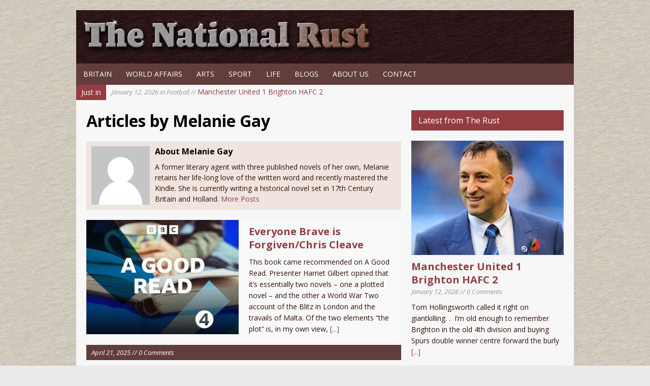

--- FILE ---
content_type: text/html; charset=UTF-8
request_url: https://nationalrust.com/author/melanie/
body_size: 11341
content:
<!DOCTYPE html>
<html class="no-js mh-normal mh-one-sb fullbg" lang="en-GB">
<head>
<meta charset="UTF-8">
<title>Melanie Gay | The National Rust</title>
<meta name='robots' content='max-image-preview:large' />
	<style>img:is([sizes="auto" i], [sizes^="auto," i]) { contain-intrinsic-size: 3000px 1500px }</style>
	<link rel="stylesheet" href="https://fonts.googleapis.com/css?family=Open+Sans">
<link rel="stylesheet" href="https://nationalrust.com/wp/wp-content/themes/mh_magazine_2_child/style.css" media="screen">
<link rel="pingback" href="https://nationalrust.com/wp/xmlrpc.php"/>
<link rel='dns-prefetch' href='//ajax.googleapis.com' />
<link rel='dns-prefetch' href='//code.jquery.com' />
<link rel='dns-prefetch' href='//www.googletagmanager.com' />
<link rel="alternate" type="application/rss+xml" title="The National Rust &raquo; Feed" href="https://nationalrust.com/feed/" />
<link rel="alternate" type="application/rss+xml" title="The National Rust &raquo; Comments Feed" href="https://nationalrust.com/comments/feed/" />
<script type="text/javascript">
/* <![CDATA[ */
window._wpemojiSettings = {"baseUrl":"https:\/\/s.w.org\/images\/core\/emoji\/16.0.1\/72x72\/","ext":".png","svgUrl":"https:\/\/s.w.org\/images\/core\/emoji\/16.0.1\/svg\/","svgExt":".svg","source":{"concatemoji":"https:\/\/nationalrust.com\/wp\/wp-includes\/js\/wp-emoji-release.min.js?ver=6.8.3"}};
/*! This file is auto-generated */
!function(s,n){var o,i,e;function c(e){try{var t={supportTests:e,timestamp:(new Date).valueOf()};sessionStorage.setItem(o,JSON.stringify(t))}catch(e){}}function p(e,t,n){e.clearRect(0,0,e.canvas.width,e.canvas.height),e.fillText(t,0,0);var t=new Uint32Array(e.getImageData(0,0,e.canvas.width,e.canvas.height).data),a=(e.clearRect(0,0,e.canvas.width,e.canvas.height),e.fillText(n,0,0),new Uint32Array(e.getImageData(0,0,e.canvas.width,e.canvas.height).data));return t.every(function(e,t){return e===a[t]})}function u(e,t){e.clearRect(0,0,e.canvas.width,e.canvas.height),e.fillText(t,0,0);for(var n=e.getImageData(16,16,1,1),a=0;a<n.data.length;a++)if(0!==n.data[a])return!1;return!0}function f(e,t,n,a){switch(t){case"flag":return n(e,"\ud83c\udff3\ufe0f\u200d\u26a7\ufe0f","\ud83c\udff3\ufe0f\u200b\u26a7\ufe0f")?!1:!n(e,"\ud83c\udde8\ud83c\uddf6","\ud83c\udde8\u200b\ud83c\uddf6")&&!n(e,"\ud83c\udff4\udb40\udc67\udb40\udc62\udb40\udc65\udb40\udc6e\udb40\udc67\udb40\udc7f","\ud83c\udff4\u200b\udb40\udc67\u200b\udb40\udc62\u200b\udb40\udc65\u200b\udb40\udc6e\u200b\udb40\udc67\u200b\udb40\udc7f");case"emoji":return!a(e,"\ud83e\udedf")}return!1}function g(e,t,n,a){var r="undefined"!=typeof WorkerGlobalScope&&self instanceof WorkerGlobalScope?new OffscreenCanvas(300,150):s.createElement("canvas"),o=r.getContext("2d",{willReadFrequently:!0}),i=(o.textBaseline="top",o.font="600 32px Arial",{});return e.forEach(function(e){i[e]=t(o,e,n,a)}),i}function t(e){var t=s.createElement("script");t.src=e,t.defer=!0,s.head.appendChild(t)}"undefined"!=typeof Promise&&(o="wpEmojiSettingsSupports",i=["flag","emoji"],n.supports={everything:!0,everythingExceptFlag:!0},e=new Promise(function(e){s.addEventListener("DOMContentLoaded",e,{once:!0})}),new Promise(function(t){var n=function(){try{var e=JSON.parse(sessionStorage.getItem(o));if("object"==typeof e&&"number"==typeof e.timestamp&&(new Date).valueOf()<e.timestamp+604800&&"object"==typeof e.supportTests)return e.supportTests}catch(e){}return null}();if(!n){if("undefined"!=typeof Worker&&"undefined"!=typeof OffscreenCanvas&&"undefined"!=typeof URL&&URL.createObjectURL&&"undefined"!=typeof Blob)try{var e="postMessage("+g.toString()+"("+[JSON.stringify(i),f.toString(),p.toString(),u.toString()].join(",")+"));",a=new Blob([e],{type:"text/javascript"}),r=new Worker(URL.createObjectURL(a),{name:"wpTestEmojiSupports"});return void(r.onmessage=function(e){c(n=e.data),r.terminate(),t(n)})}catch(e){}c(n=g(i,f,p,u))}t(n)}).then(function(e){for(var t in e)n.supports[t]=e[t],n.supports.everything=n.supports.everything&&n.supports[t],"flag"!==t&&(n.supports.everythingExceptFlag=n.supports.everythingExceptFlag&&n.supports[t]);n.supports.everythingExceptFlag=n.supports.everythingExceptFlag&&!n.supports.flag,n.DOMReady=!1,n.readyCallback=function(){n.DOMReady=!0}}).then(function(){return e}).then(function(){var e;n.supports.everything||(n.readyCallback(),(e=n.source||{}).concatemoji?t(e.concatemoji):e.wpemoji&&e.twemoji&&(t(e.twemoji),t(e.wpemoji)))}))}((window,document),window._wpemojiSettings);
/* ]]> */
</script>

<style id='wp-emoji-styles-inline-css' type='text/css'>

	img.wp-smiley, img.emoji {
		display: inline !important;
		border: none !important;
		box-shadow: none !important;
		height: 1em !important;
		width: 1em !important;
		margin: 0 0.07em !important;
		vertical-align: -0.1em !important;
		background: none !important;
		padding: 0 !important;
	}
</style>
<link rel='stylesheet' id='wp-block-library-css' href='https://nationalrust.com/wp/wp-includes/css/dist/block-library/style.min.css?ver=6.8.3' type='text/css' media='all' />
<style id='classic-theme-styles-inline-css' type='text/css'>
/*! This file is auto-generated */
.wp-block-button__link{color:#fff;background-color:#32373c;border-radius:9999px;box-shadow:none;text-decoration:none;padding:calc(.667em + 2px) calc(1.333em + 2px);font-size:1.125em}.wp-block-file__button{background:#32373c;color:#fff;text-decoration:none}
</style>
<style id='global-styles-inline-css' type='text/css'>
:root{--wp--preset--aspect-ratio--square: 1;--wp--preset--aspect-ratio--4-3: 4/3;--wp--preset--aspect-ratio--3-4: 3/4;--wp--preset--aspect-ratio--3-2: 3/2;--wp--preset--aspect-ratio--2-3: 2/3;--wp--preset--aspect-ratio--16-9: 16/9;--wp--preset--aspect-ratio--9-16: 9/16;--wp--preset--color--black: #000000;--wp--preset--color--cyan-bluish-gray: #abb8c3;--wp--preset--color--white: #ffffff;--wp--preset--color--pale-pink: #f78da7;--wp--preset--color--vivid-red: #cf2e2e;--wp--preset--color--luminous-vivid-orange: #ff6900;--wp--preset--color--luminous-vivid-amber: #fcb900;--wp--preset--color--light-green-cyan: #7bdcb5;--wp--preset--color--vivid-green-cyan: #00d084;--wp--preset--color--pale-cyan-blue: #8ed1fc;--wp--preset--color--vivid-cyan-blue: #0693e3;--wp--preset--color--vivid-purple: #9b51e0;--wp--preset--gradient--vivid-cyan-blue-to-vivid-purple: linear-gradient(135deg,rgba(6,147,227,1) 0%,rgb(155,81,224) 100%);--wp--preset--gradient--light-green-cyan-to-vivid-green-cyan: linear-gradient(135deg,rgb(122,220,180) 0%,rgb(0,208,130) 100%);--wp--preset--gradient--luminous-vivid-amber-to-luminous-vivid-orange: linear-gradient(135deg,rgba(252,185,0,1) 0%,rgba(255,105,0,1) 100%);--wp--preset--gradient--luminous-vivid-orange-to-vivid-red: linear-gradient(135deg,rgba(255,105,0,1) 0%,rgb(207,46,46) 100%);--wp--preset--gradient--very-light-gray-to-cyan-bluish-gray: linear-gradient(135deg,rgb(238,238,238) 0%,rgb(169,184,195) 100%);--wp--preset--gradient--cool-to-warm-spectrum: linear-gradient(135deg,rgb(74,234,220) 0%,rgb(151,120,209) 20%,rgb(207,42,186) 40%,rgb(238,44,130) 60%,rgb(251,105,98) 80%,rgb(254,248,76) 100%);--wp--preset--gradient--blush-light-purple: linear-gradient(135deg,rgb(255,206,236) 0%,rgb(152,150,240) 100%);--wp--preset--gradient--blush-bordeaux: linear-gradient(135deg,rgb(254,205,165) 0%,rgb(254,45,45) 50%,rgb(107,0,62) 100%);--wp--preset--gradient--luminous-dusk: linear-gradient(135deg,rgb(255,203,112) 0%,rgb(199,81,192) 50%,rgb(65,88,208) 100%);--wp--preset--gradient--pale-ocean: linear-gradient(135deg,rgb(255,245,203) 0%,rgb(182,227,212) 50%,rgb(51,167,181) 100%);--wp--preset--gradient--electric-grass: linear-gradient(135deg,rgb(202,248,128) 0%,rgb(113,206,126) 100%);--wp--preset--gradient--midnight: linear-gradient(135deg,rgb(2,3,129) 0%,rgb(40,116,252) 100%);--wp--preset--font-size--small: 13px;--wp--preset--font-size--medium: 20px;--wp--preset--font-size--large: 36px;--wp--preset--font-size--x-large: 42px;--wp--preset--spacing--20: 0.44rem;--wp--preset--spacing--30: 0.67rem;--wp--preset--spacing--40: 1rem;--wp--preset--spacing--50: 1.5rem;--wp--preset--spacing--60: 2.25rem;--wp--preset--spacing--70: 3.38rem;--wp--preset--spacing--80: 5.06rem;--wp--preset--shadow--natural: 6px 6px 9px rgba(0, 0, 0, 0.2);--wp--preset--shadow--deep: 12px 12px 50px rgba(0, 0, 0, 0.4);--wp--preset--shadow--sharp: 6px 6px 0px rgba(0, 0, 0, 0.2);--wp--preset--shadow--outlined: 6px 6px 0px -3px rgba(255, 255, 255, 1), 6px 6px rgba(0, 0, 0, 1);--wp--preset--shadow--crisp: 6px 6px 0px rgba(0, 0, 0, 1);}:where(.is-layout-flex){gap: 0.5em;}:where(.is-layout-grid){gap: 0.5em;}body .is-layout-flex{display: flex;}.is-layout-flex{flex-wrap: wrap;align-items: center;}.is-layout-flex > :is(*, div){margin: 0;}body .is-layout-grid{display: grid;}.is-layout-grid > :is(*, div){margin: 0;}:where(.wp-block-columns.is-layout-flex){gap: 2em;}:where(.wp-block-columns.is-layout-grid){gap: 2em;}:where(.wp-block-post-template.is-layout-flex){gap: 1.25em;}:where(.wp-block-post-template.is-layout-grid){gap: 1.25em;}.has-black-color{color: var(--wp--preset--color--black) !important;}.has-cyan-bluish-gray-color{color: var(--wp--preset--color--cyan-bluish-gray) !important;}.has-white-color{color: var(--wp--preset--color--white) !important;}.has-pale-pink-color{color: var(--wp--preset--color--pale-pink) !important;}.has-vivid-red-color{color: var(--wp--preset--color--vivid-red) !important;}.has-luminous-vivid-orange-color{color: var(--wp--preset--color--luminous-vivid-orange) !important;}.has-luminous-vivid-amber-color{color: var(--wp--preset--color--luminous-vivid-amber) !important;}.has-light-green-cyan-color{color: var(--wp--preset--color--light-green-cyan) !important;}.has-vivid-green-cyan-color{color: var(--wp--preset--color--vivid-green-cyan) !important;}.has-pale-cyan-blue-color{color: var(--wp--preset--color--pale-cyan-blue) !important;}.has-vivid-cyan-blue-color{color: var(--wp--preset--color--vivid-cyan-blue) !important;}.has-vivid-purple-color{color: var(--wp--preset--color--vivid-purple) !important;}.has-black-background-color{background-color: var(--wp--preset--color--black) !important;}.has-cyan-bluish-gray-background-color{background-color: var(--wp--preset--color--cyan-bluish-gray) !important;}.has-white-background-color{background-color: var(--wp--preset--color--white) !important;}.has-pale-pink-background-color{background-color: var(--wp--preset--color--pale-pink) !important;}.has-vivid-red-background-color{background-color: var(--wp--preset--color--vivid-red) !important;}.has-luminous-vivid-orange-background-color{background-color: var(--wp--preset--color--luminous-vivid-orange) !important;}.has-luminous-vivid-amber-background-color{background-color: var(--wp--preset--color--luminous-vivid-amber) !important;}.has-light-green-cyan-background-color{background-color: var(--wp--preset--color--light-green-cyan) !important;}.has-vivid-green-cyan-background-color{background-color: var(--wp--preset--color--vivid-green-cyan) !important;}.has-pale-cyan-blue-background-color{background-color: var(--wp--preset--color--pale-cyan-blue) !important;}.has-vivid-cyan-blue-background-color{background-color: var(--wp--preset--color--vivid-cyan-blue) !important;}.has-vivid-purple-background-color{background-color: var(--wp--preset--color--vivid-purple) !important;}.has-black-border-color{border-color: var(--wp--preset--color--black) !important;}.has-cyan-bluish-gray-border-color{border-color: var(--wp--preset--color--cyan-bluish-gray) !important;}.has-white-border-color{border-color: var(--wp--preset--color--white) !important;}.has-pale-pink-border-color{border-color: var(--wp--preset--color--pale-pink) !important;}.has-vivid-red-border-color{border-color: var(--wp--preset--color--vivid-red) !important;}.has-luminous-vivid-orange-border-color{border-color: var(--wp--preset--color--luminous-vivid-orange) !important;}.has-luminous-vivid-amber-border-color{border-color: var(--wp--preset--color--luminous-vivid-amber) !important;}.has-light-green-cyan-border-color{border-color: var(--wp--preset--color--light-green-cyan) !important;}.has-vivid-green-cyan-border-color{border-color: var(--wp--preset--color--vivid-green-cyan) !important;}.has-pale-cyan-blue-border-color{border-color: var(--wp--preset--color--pale-cyan-blue) !important;}.has-vivid-cyan-blue-border-color{border-color: var(--wp--preset--color--vivid-cyan-blue) !important;}.has-vivid-purple-border-color{border-color: var(--wp--preset--color--vivid-purple) !important;}.has-vivid-cyan-blue-to-vivid-purple-gradient-background{background: var(--wp--preset--gradient--vivid-cyan-blue-to-vivid-purple) !important;}.has-light-green-cyan-to-vivid-green-cyan-gradient-background{background: var(--wp--preset--gradient--light-green-cyan-to-vivid-green-cyan) !important;}.has-luminous-vivid-amber-to-luminous-vivid-orange-gradient-background{background: var(--wp--preset--gradient--luminous-vivid-amber-to-luminous-vivid-orange) !important;}.has-luminous-vivid-orange-to-vivid-red-gradient-background{background: var(--wp--preset--gradient--luminous-vivid-orange-to-vivid-red) !important;}.has-very-light-gray-to-cyan-bluish-gray-gradient-background{background: var(--wp--preset--gradient--very-light-gray-to-cyan-bluish-gray) !important;}.has-cool-to-warm-spectrum-gradient-background{background: var(--wp--preset--gradient--cool-to-warm-spectrum) !important;}.has-blush-light-purple-gradient-background{background: var(--wp--preset--gradient--blush-light-purple) !important;}.has-blush-bordeaux-gradient-background{background: var(--wp--preset--gradient--blush-bordeaux) !important;}.has-luminous-dusk-gradient-background{background: var(--wp--preset--gradient--luminous-dusk) !important;}.has-pale-ocean-gradient-background{background: var(--wp--preset--gradient--pale-ocean) !important;}.has-electric-grass-gradient-background{background: var(--wp--preset--gradient--electric-grass) !important;}.has-midnight-gradient-background{background: var(--wp--preset--gradient--midnight) !important;}.has-small-font-size{font-size: var(--wp--preset--font-size--small) !important;}.has-medium-font-size{font-size: var(--wp--preset--font-size--medium) !important;}.has-large-font-size{font-size: var(--wp--preset--font-size--large) !important;}.has-x-large-font-size{font-size: var(--wp--preset--font-size--x-large) !important;}
:where(.wp-block-post-template.is-layout-flex){gap: 1.25em;}:where(.wp-block-post-template.is-layout-grid){gap: 1.25em;}
:where(.wp-block-columns.is-layout-flex){gap: 2em;}:where(.wp-block-columns.is-layout-grid){gap: 2em;}
:root :where(.wp-block-pullquote){font-size: 1.5em;line-height: 1.6;}
</style>
<script type="text/javascript" src="https://ajax.googleapis.com/ajax/libs/jquery/1/jquery.min.js?ver=6.8.3" id="jquery-js"></script>
<script type="text/javascript" src="https://code.jquery.com/jquery-migrate-1.2.1.js?ver=6.8.3" id="jquery migrate-js"></script>
<script type="text/javascript" src="https://nationalrust.com/wp/wp-content/themes/mh_magazine_2/js/scripts.js?ver=6.8.3" id="scripts-js"></script>

<!-- Google tag (gtag.js) snippet added by Site Kit -->
<!-- Google Analytics snippet added by Site Kit -->
<script type="text/javascript" src="https://www.googletagmanager.com/gtag/js?id=GT-PLFMFHN" id="google_gtagjs-js" async></script>
<script type="text/javascript" id="google_gtagjs-js-after">
/* <![CDATA[ */
window.dataLayer = window.dataLayer || [];function gtag(){dataLayer.push(arguments);}
gtag("set","linker",{"domains":["nationalrust.com"]});
gtag("js", new Date());
gtag("set", "developer_id.dZTNiMT", true);
gtag("config", "GT-PLFMFHN");
/* ]]> */
</script>
<link rel="https://api.w.org/" href="https://nationalrust.com/wp-json/" /><link rel="alternate" title="JSON" type="application/json" href="https://nationalrust.com/wp-json/wp/v2/users/25" /><meta name="generator" content="Site Kit by Google 1.170.0" /><script src="https://www.google.com/recaptcha/api.js" async defer></script>
   
    <style type="text/css">
    	    			    	    		
    		.wrapper { background: #f7f7f7 }
    	    	   		
    		.main-nav, 
    		.header-nav .menu .menu-item:hover > .sub-menu,
    		.main-nav .menu .menu-item:hover > .sub-menu, 
    		.footer-nav .menu-item:hover,
    		.slide-caption,
    		.spotlight,
    		#carousel,
    		.loop-wrap .meta,
    		footer,
    		#commentform input#submit:hover,
    		#cancel-comment-reply-link:hover,
    		.wpcf7-submit:hover { background: #613d3c }
    	    	    		.logo-desc,
    		.ticker-title,
    		.header-nav .menu-item:hover,
    		.main-nav li:hover,
    		.footer-nav,
    		.footer-nav .menu .menu-item:hover > .sub-menu,
    		.sl-caption,
    		.subheading,
    		.widget-title,
    		.footer-widget-title,
    		.caption,
    		.page-numbers:hover,
    		.current,
    		.pagelink,
    		a:hover .pagelink,
    		#commentform input#submit,
    		#cancel-comment-reply-link,
    		.wpcf7-submit,
    		.post-tags li:hover,
    		.tagcloud a:hover { background: #933d40; }
    		.slide-caption,
    		#carousel,
    		.author-box,
    		.cat-desc,
    		#author:hover,
    		#email:hover,
    		#url:hover,
    		#comment:hover,
    		blockquote { border-color: #933d40; }
    		a:hover,
    		.entry a:hover,
    		.slide-title:hover, 
    		.sl-title:hover,
    		.related-title:hover,
    		.dropcap { color: #933d40; }
    	    		
    		#searchform,
    		.author-box,
    		.cat-desc,
    		.post-nav-wrap,
    		#wp-calendar caption,
    		.no-comments,
    		#respond,
    		.wpcf7-form { background: #efe5de; }
    	    		
    		body { color: #35100c; }
    	    	    	    	    		a, .entry a { color: #933d40; }
    	    		</style> 
    <noscript><style>.lazyload[data-src]{display:none !important;}</style></noscript><style>.lazyload{background-image:none !important;}.lazyload:before{background-image:none !important;}</style></head>
<body id="no-mobile" class="archive author author-melanie author-25 wp-theme-mh_magazine_2 wp-child-theme-mh_magazine_2_child"> 
<div class="container no-mobile">
<header class="header-wrap">
		<div class="logo-wrap" role="banner">
<a href="https://nationalrust.com/" title="The National Rust" rel="home"><img src="[data-uri]" height="300" width="600" alt="The National Rust" data-src="https://nationalrust.com/wp/wp-content/themes/mh_magazine_2/images/logo.png" decoding="async" class="lazyload" data-eio-rwidth="600" data-eio-rheight="73" /><noscript><img src="https://nationalrust.com/wp/wp-content/themes/mh_magazine_2/images/logo.png" height="300" width="600" alt="The National Rust" data-eio="l" /></noscript></a>
</div>
	<nav class="main-nav clearfix">
		<div class="menu-header-menu-container"><ul id="menu-header-menu" class="menu"><li id="menu-item-432" class="menu-item menu-item-type-taxonomy menu-item-object-category menu-item-432"><a href="https://nationalrust.com/category/britain/">Britain</a></li>
<li id="menu-item-433" class="menu-item menu-item-type-taxonomy menu-item-object-category menu-item-433"><a href="https://nationalrust.com/category/world-affairs/">World Affairs</a></li>
<li id="menu-item-429" class="menu-item menu-item-type-taxonomy menu-item-object-category menu-item-has-children menu-item-429"><a href="https://nationalrust.com/category/arts/">Arts</a>
<ul class="sub-menu">
	<li id="menu-item-438" class="menu-item menu-item-type-taxonomy menu-item-object-category menu-item-438"><a href="https://nationalrust.com/category/arts/art/">Art</a></li>
	<li id="menu-item-439" class="menu-item menu-item-type-taxonomy menu-item-object-category menu-item-439"><a href="https://nationalrust.com/category/arts/books/">Books</a></li>
	<li id="menu-item-440" class="menu-item menu-item-type-taxonomy menu-item-object-category menu-item-440"><a href="https://nationalrust.com/category/arts/film/">Film</a></li>
	<li id="menu-item-441" class="menu-item menu-item-type-taxonomy menu-item-object-category menu-item-441"><a href="https://nationalrust.com/category/arts/music/">Music</a></li>
	<li id="menu-item-442" class="menu-item menu-item-type-taxonomy menu-item-object-category menu-item-442"><a href="https://nationalrust.com/category/arts/poetry/">Poetry</a></li>
	<li id="menu-item-443" class="menu-item menu-item-type-taxonomy menu-item-object-category menu-item-443"><a href="https://nationalrust.com/category/arts/theatre/">Theatre</a></li>
	<li id="menu-item-586" class="menu-item menu-item-type-taxonomy menu-item-object-category menu-item-586"><a href="https://nationalrust.com/category/arts/television/">Television / Radio</a></li>
</ul>
</li>
<li id="menu-item-430" class="menu-item menu-item-type-taxonomy menu-item-object-category menu-item-has-children menu-item-430"><a href="https://nationalrust.com/category/sport/">Sport</a>
<ul class="sub-menu">
	<li id="menu-item-435" class="menu-item menu-item-type-taxonomy menu-item-object-category menu-item-435"><a href="https://nationalrust.com/category/sport/football/">Football</a></li>
	<li id="menu-item-436" class="menu-item menu-item-type-taxonomy menu-item-object-category menu-item-436"><a href="https://nationalrust.com/category/sport/rugby/">Rugby</a></li>
	<li id="menu-item-581" class="menu-item menu-item-type-taxonomy menu-item-object-category menu-item-581"><a href="https://nationalrust.com/category/sport/boxing/">Boxing</a></li>
	<li id="menu-item-583" class="menu-item menu-item-type-taxonomy menu-item-object-category menu-item-583"><a href="https://nationalrust.com/category/sport/cycling/">Cycling</a></li>
	<li id="menu-item-584" class="menu-item menu-item-type-taxonomy menu-item-object-category menu-item-584"><a href="https://nationalrust.com/category/sport/golf/">Golf</a></li>
	<li id="menu-item-582" class="menu-item menu-item-type-taxonomy menu-item-object-category menu-item-582"><a href="https://nationalrust.com/category/sport/chess/">Chess</a></li>
</ul>
</li>
<li id="menu-item-431" class="menu-item menu-item-type-taxonomy menu-item-object-category menu-item-has-children menu-item-431"><a href="https://nationalrust.com/category/life/">Life</a>
<ul class="sub-menu">
	<li id="menu-item-434" class="menu-item menu-item-type-taxonomy menu-item-object-category menu-item-434"><a href="https://nationalrust.com/category/life/restaurant-reviews/">Eating Out</a></li>
	<li id="menu-item-437" class="menu-item menu-item-type-taxonomy menu-item-object-category menu-item-437"><a href="https://nationalrust.com/category/life/women/">Women</a></li>
</ul>
</li>
<li id="menu-item-577" class="menu-item menu-item-type-taxonomy menu-item-object-category menu-item-has-children menu-item-577"><a href="https://nationalrust.com/category/blogs/">Blogs</a>
<ul class="sub-menu">
	<li id="menu-item-849" class="menu-item menu-item-type-custom menu-item-object-custom menu-item-849"><a href="/author/william/">William Byford</a></li>
	<li id="menu-item-850" class="menu-item menu-item-type-custom menu-item-object-custom menu-item-850"><a href="/author/elaine/">Elaine Smith</a></li>
	<li id="menu-item-851" class="menu-item menu-item-type-custom menu-item-object-custom menu-item-851"><a href="/author/natalie/">Natalie Sampson</a></li>
	<li id="menu-item-852" class="menu-item menu-item-type-custom menu-item-object-custom menu-item-852"><a href="/author/robert/">Robert Tickler</a></li>
	<li id="menu-item-853" class="menu-item menu-item-type-custom menu-item-object-custom menu-item-853"><a href="/author/j-s-bird/">J.S. Bird</a></li>
	<li id="menu-item-854" class="menu-item menu-item-type-custom menu-item-object-custom menu-item-854"><a href="/author/henry/">Henry Elkins</a></li>
</ul>
</li>
<li id="menu-item-57" class="menu-item menu-item-type-post_type menu-item-object-page menu-item-57"><a href="https://nationalrust.com/about/">About Us</a></li>
<li id="menu-item-580" class="menu-item menu-item-type-post_type menu-item-object-page menu-item-580"><a href="https://nationalrust.com/contact/">Contact</a></li>
</ul></div>	</nav>
</header>
	<section class="news-ticker clearfix">
		<div class="ticker-title">Just in</div>
		<div class="ticker-content">
			<ul id="ticker">
			    			<li><a href="https://nationalrust.com/manchester-united-1-brighton-hafc-2/"><span class="meta">January 12, 2026 in Football // </span>Manchester United 1 Brighton HAFC 2</a></li>
			    			<li><a href="https://nationalrust.com/fa-cup-lives-on/"><span class="meta">January 11, 2026 in Football // </span>FA CUP LIVES ON</a></li>
			    			<li><a href="https://nationalrust.com/the-tanner-report-walham-green-walloped/"><span class="meta">January 8, 2026 in Football // </span>The Tanner Report : Walham Green walloped</a></li>
			    			<li><a href="https://nationalrust.com/amorim-maresca-leave/"><span class="meta">January 5, 2026 in Cricket // </span>Amorim &#038; Maresca leave .</a></li>
			    			<li><a href="https://nationalrust.com/the-tanner-report-fulham-2-liverpool-2-2/"><span class="meta">January 5, 2026 in Football // </span>The Tanner Report : Fulham 2 Liverpool 2</a></li>
						</ul>
		</div>
	</section>
	<div class="wrapper clearfix">
	<div class="main">
		<section class="content left">
						<h1 class="page-title">Articles by Melanie Gay</h1>
			<section class="author-box clearfix">
<div class="author-box-avatar"><img alt='Avatar photo' src="[data-uri]"  class="avatar avatar-115 photo lazyload" height='115' width='115' decoding='async' data-src="https://secure.gravatar.com/avatar/ad516503a11cd5ca435acc9bb6523536?s=115" data-srcset="https://secure.gravatar.com/avatar/ad516503a11cd5ca435acc9bb6523536?s=230 2x" data-eio-rwidth="115" data-eio-rheight="115" /><noscript><img alt='Avatar photo' src='https://secure.gravatar.com/avatar/ad516503a11cd5ca435acc9bb6523536?s=115' srcset='https://secure.gravatar.com/avatar/ad516503a11cd5ca435acc9bb6523536?s=230 2x' class='avatar avatar-115 photo' height='115' width='115' decoding='async' data-eio="l" /></noscript></div>
<div class="author-box-desc">
<h5 class="author-box-name">About Melanie Gay</h5>
<p>A former literary agent with three published novels of her own, Melanie retains her life-long love of the written word and recently mastered the Kindle. She is currently writing a historical novel set in 17th Century Britain and Holland. <a href="https://nationalrust.com/author/melanie/" title="More articles written by Melanie Gay">More Posts</a></p>
</div>
</section>
 
			<article class="post-116473 post type-post status-publish format-standard has-post-thumbnail hentry category-arts category-blogs category-books category-britain category-life category-whats-hot category-world-affairs">	
	<div class="loop-wrap">
		<div class="clearfix">
			<div class="loop-thumb">
				<a href="https://nationalrust.com/everyone-brave-is-forgiven-chris-cleave/">
					<img width="300" height="225" src="[data-uri]" class="attachment-cp_large size-cp_large wp-post-image lazyload" alt="" decoding="async" fetchpriority="high"   data-src="https://nationalrust.com/wp/wp-content/uploads/2025/04/READ-300x225.jpg" data-srcset="https://nationalrust.com/wp/wp-content/uploads/2025/04/READ-300x225.jpg 300w, https://nationalrust.com/wp/wp-content/uploads/2025/04/READ-174x131.jpg 174w, https://nationalrust.com/wp/wp-content/uploads/2025/04/READ-70x53.jpg 70w" data-sizes="auto" data-eio-rwidth="300" data-eio-rheight="225" /><noscript><img width="300" height="225" src="https://nationalrust.com/wp/wp-content/uploads/2025/04/READ-300x225.jpg" class="attachment-cp_large size-cp_large wp-post-image" alt="" decoding="async" fetchpriority="high" srcset="https://nationalrust.com/wp/wp-content/uploads/2025/04/READ-300x225.jpg 300w, https://nationalrust.com/wp/wp-content/uploads/2025/04/READ-174x131.jpg 174w, https://nationalrust.com/wp/wp-content/uploads/2025/04/READ-70x53.jpg 70w" sizes="(max-width: 300px) 100vw, 300px" data-eio="l" /></noscript>				</a>
			</div>
			<div class="loop-content">
				<header>
					<h3 class="loop-title"><a href="https://nationalrust.com/everyone-brave-is-forgiven-chris-cleave/" rel="bookmark">Everyone Brave is Forgiven/Chris Cleave</a></h3>
				</header>		
				<div class="mh-excerpt">This book came recommended on A Good Read. Presenter Harriet Gilbert opined that it’s essentially two novels &#8211; one a plotted novel &#8211; and the other a World War Two account of the Blitz in London and the travails of Malta. Of the two elements &#8220;the plot&#8221; is, in my own view, <a href="https://nationalrust.com/everyone-brave-is-forgiven-chris-cleave/" title="Everyone Brave is Forgiven/Chris Cleave">[...]</a></div>
			</div>
		</div>
		<p class="meta">April 21, 2025 // 0 Comments</p>
	</div>
</article>		<article class="post-115303 post type-post status-publish format-standard has-post-thumbnail hentry category-arts category-blogs category-books category-britain category-consumer-affairs category-life category-relationships category-whats-hot category-world-affairs">	
	<div class="loop-wrap">
		<div class="clearfix">
			<div class="loop-thumb">
				<a href="https://nationalrust.com/foreign-detective-writing/">
					<img width="300" height="225" src="[data-uri]" class="attachment-cp_large size-cp_large wp-post-image lazyload" alt="" decoding="async"   data-src="https://nationalrust.com/wp/wp-content/uploads/2025/01/DICKS-300x225.jpg" data-srcset="https://nationalrust.com/wp/wp-content/uploads/2025/01/DICKS-300x225.jpg 300w, https://nationalrust.com/wp/wp-content/uploads/2025/01/DICKS-174x131.jpg 174w, https://nationalrust.com/wp/wp-content/uploads/2025/01/DICKS-70x53.jpg 70w" data-sizes="auto" data-eio-rwidth="300" data-eio-rheight="225" /><noscript><img width="300" height="225" src="https://nationalrust.com/wp/wp-content/uploads/2025/01/DICKS-300x225.jpg" class="attachment-cp_large size-cp_large wp-post-image" alt="" decoding="async" srcset="https://nationalrust.com/wp/wp-content/uploads/2025/01/DICKS-300x225.jpg 300w, https://nationalrust.com/wp/wp-content/uploads/2025/01/DICKS-174x131.jpg 174w, https://nationalrust.com/wp/wp-content/uploads/2025/01/DICKS-70x53.jpg 70w" sizes="(max-width: 300px) 100vw, 300px" data-eio="l" /></noscript>				</a>
			</div>
			<div class="loop-content">
				<header>
					<h3 class="loop-title"><a href="https://nationalrust.com/foreign-detective-writing/" rel="bookmark">Foreign detective writing</a></h3>
				</header>		
				<div class="mh-excerpt">We tend to assume that only English-speaking writers can write detective novels. In Britain the genre is dominated by women &#8211; Agatha Christie, Dorothy Sayers, Marjoriec Allingham and recently Val McDiamid. In fact some interesting detective novels have been written by French writers and <a href="https://nationalrust.com/foreign-detective-writing/" title="Foreign detective writing">[...]</a></div>
			</div>
		</div>
		<p class="meta">January 9, 2025 // 0 Comments</p>
	</div>
</article>		<article class="post-114608 post type-post status-publish format-standard has-post-thumbnail hentry category-arts category-blogs category-books category-life category-lists category-whats-hot category-world-affairs">	
	<div class="loop-wrap">
		<div class="clearfix">
			<div class="loop-thumb">
				<a href="https://nationalrust.com/recent-modern-fiction/">
					<img width="300" height="225" src="[data-uri]" class="attachment-cp_large size-cp_large wp-post-image lazyload" alt="" decoding="async"   data-src="https://nationalrust.com/wp/wp-content/uploads/2024/11/TYPING-300x225.jpg" data-srcset="https://nationalrust.com/wp/wp-content/uploads/2024/11/TYPING-300x225.jpg 300w, https://nationalrust.com/wp/wp-content/uploads/2024/11/TYPING-174x131.jpg 174w, https://nationalrust.com/wp/wp-content/uploads/2024/11/TYPING-70x53.jpg 70w" data-sizes="auto" data-eio-rwidth="300" data-eio-rheight="225" /><noscript><img width="300" height="225" src="https://nationalrust.com/wp/wp-content/uploads/2024/11/TYPING-300x225.jpg" class="attachment-cp_large size-cp_large wp-post-image" alt="" decoding="async" srcset="https://nationalrust.com/wp/wp-content/uploads/2024/11/TYPING-300x225.jpg 300w, https://nationalrust.com/wp/wp-content/uploads/2024/11/TYPING-174x131.jpg 174w, https://nationalrust.com/wp/wp-content/uploads/2024/11/TYPING-70x53.jpg 70w" sizes="(max-width: 300px) 100vw, 300px" data-eio="l" /></noscript>				</a>
			</div>
			<div class="loop-content">
				<header>
					<h3 class="loop-title"><a href="https://nationalrust.com/recent-modern-fiction/" rel="bookmark">RECENT MODERN FICTION</a></h3>
				</header>		
				<div class="mh-excerpt">The Proof of My Innocence (Jonathan Coe) I am a big Jonathan Coe fan and a new book of his is a great event. This differs from previous novels as it is a detective thriller about the murder of a left wing blogger Christopher Swann at a right wing conference hosted by Lord Wetherby.  Coe is a <a href="https://nationalrust.com/recent-modern-fiction/" title="RECENT MODERN FICTION">[...]</a></div>
			</div>
		</div>
		<p class="meta">November 20, 2024 // 0 Comments</p>
	</div>
</article>		<article class="post-114290 post type-post status-publish format-standard has-post-thumbnail hentry category-blogs category-books category-britain category-consumer-affairs category-life category-restaurant-reviews category-travel category-whats-hot category-world-affairs">	
	<div class="loop-wrap">
		<div class="clearfix">
			<div class="loop-thumb">
				<a href="https://nationalrust.com/taste-stanley-tucci-my-life-through-food-2021/">
					<img width="300" height="225" src="[data-uri]" class="attachment-cp_large size-cp_large wp-post-image lazyload" alt="" decoding="async"   data-src="https://nationalrust.com/wp/wp-content/uploads/2024/10/TUCCI-300x225.png" data-srcset="https://nationalrust.com/wp/wp-content/uploads/2024/10/TUCCI-300x225.png 300w, https://nationalrust.com/wp/wp-content/uploads/2024/10/TUCCI-174x131.png 174w, https://nationalrust.com/wp/wp-content/uploads/2024/10/TUCCI-70x53.png 70w" data-sizes="auto" data-eio-rwidth="300" data-eio-rheight="225" /><noscript><img width="300" height="225" src="https://nationalrust.com/wp/wp-content/uploads/2024/10/TUCCI-300x225.png" class="attachment-cp_large size-cp_large wp-post-image" alt="" decoding="async" srcset="https://nationalrust.com/wp/wp-content/uploads/2024/10/TUCCI-300x225.png 300w, https://nationalrust.com/wp/wp-content/uploads/2024/10/TUCCI-174x131.png 174w, https://nationalrust.com/wp/wp-content/uploads/2024/10/TUCCI-70x53.png 70w" sizes="(max-width: 300px) 100vw, 300px" data-eio="l" /></noscript>				</a>
			</div>
			<div class="loop-content">
				<header>
					<h3 class="loop-title"><a href="https://nationalrust.com/taste-stanley-tucci-my-life-through-food-2021/" rel="bookmark">Taste/Stanley Tucci: My Life Through Food (2021)</a></h3>
				</header>		
				<div class="mh-excerpt">Stanley Tucci is a successful film actor who has made a second career of out his great interest in &#8211; and love of &#8211; food. I first became aware of this through his TV programmes travelling to different cities and reporting on their cuisine. He develops this in his book starting with <a href="https://nationalrust.com/taste-stanley-tucci-my-life-through-food-2021/" title="Taste/Stanley Tucci: My Life Through Food (2021)">[...]</a></div>
			</div>
		</div>
		<p class="meta">October 17, 2024 // 0 Comments</p>
	</div>
</article>		<article class="post-114108 post type-post status-publish format-standard has-post-thumbnail hentry category-arts category-blogs category-books category-consumer-affairs category-history category-life category-men category-relationships category-whats-hot category-women category-world-affairs">	
	<div class="loop-wrap">
		<div class="clearfix">
			<div class="loop-thumb">
				<a href="https://nationalrust.com/gabriels-moon-william-boyd/">
					<img width="300" height="225" src="[data-uri]" class="attachment-cp_large size-cp_large wp-post-image lazyload" alt="" decoding="async"   data-src="https://nationalrust.com/wp/wp-content/uploads/2024/10/BOYD-300x225.webp" data-srcset="https://nationalrust.com/wp/wp-content/uploads/2024/10/BOYD-300x225.webp 300w, https://nationalrust.com/wp/wp-content/uploads/2024/10/BOYD-174x131.webp 174w, https://nationalrust.com/wp/wp-content/uploads/2024/10/BOYD-70x53.webp 70w" data-sizes="auto" data-eio-rwidth="300" data-eio-rheight="225" /><noscript><img width="300" height="225" src="https://nationalrust.com/wp/wp-content/uploads/2024/10/BOYD-300x225.webp" class="attachment-cp_large size-cp_large wp-post-image" alt="" decoding="async" srcset="https://nationalrust.com/wp/wp-content/uploads/2024/10/BOYD-300x225.webp 300w, https://nationalrust.com/wp/wp-content/uploads/2024/10/BOYD-174x131.webp 174w, https://nationalrust.com/wp/wp-content/uploads/2024/10/BOYD-70x53.webp 70w" sizes="(max-width: 300px) 100vw, 300px" data-eio="l" /></noscript>				</a>
			</div>
			<div class="loop-content">
				<header>
					<h3 class="loop-title"><a href="https://nationalrust.com/gabriels-moon-william-boyd/" rel="bookmark">Gabriel’s Moon/William Boyd</a></h3>
				</header>		
				<div class="mh-excerpt">A newly published William Boyd novel is a big literary event especially for his legion of followers. The general critical view is his recent novels fall short of his earliest West African  ones and Any Human Heart. He is a master story teller and Gabriel’s Moon conforms to that. There are <a href="https://nationalrust.com/gabriels-moon-william-boyd/" title="Gabriel’s Moon/William Boyd">[...]</a></div>
			</div>
		</div>
		<p class="meta">October 9, 2024 // 0 Comments</p>
	</div>
</article>		<article class="post-113696 post type-post status-publish format-standard has-post-thumbnail hentry category-arts category-blogs category-books category-britain category-history category-life category-relationships category-whats-hot category-women category-world-affairs">	
	<div class="loop-wrap">
		<div class="clearfix">
			<div class="loop-thumb">
				<a href="https://nationalrust.com/jamaica-inn-daphne-du-maurier/">
					<img width="300" height="225" src="[data-uri]" class="attachment-cp_large size-cp_large wp-post-image lazyload" alt="" decoding="async"   data-src="https://nationalrust.com/wp/wp-content/uploads/2024/09/INN-2-300x225.jpg" data-srcset="https://nationalrust.com/wp/wp-content/uploads/2024/09/INN-2-300x225.jpg 300w, https://nationalrust.com/wp/wp-content/uploads/2024/09/INN-2-174x131.jpg 174w, https://nationalrust.com/wp/wp-content/uploads/2024/09/INN-2-70x53.jpg 70w" data-sizes="auto" data-eio-rwidth="300" data-eio-rheight="225" /><noscript><img width="300" height="225" src="https://nationalrust.com/wp/wp-content/uploads/2024/09/INN-2-300x225.jpg" class="attachment-cp_large size-cp_large wp-post-image" alt="" decoding="async" srcset="https://nationalrust.com/wp/wp-content/uploads/2024/09/INN-2-300x225.jpg 300w, https://nationalrust.com/wp/wp-content/uploads/2024/09/INN-2-174x131.jpg 174w, https://nationalrust.com/wp/wp-content/uploads/2024/09/INN-2-70x53.jpg 70w" sizes="(max-width: 300px) 100vw, 300px" data-eio="l" /></noscript>				</a>
			</div>
			<div class="loop-content">
				<header>
					<h3 class="loop-title"><a href="https://nationalrust.com/jamaica-inn-daphne-du-maurier/" rel="bookmark">Jamaica Inn/Daphne du Maurier</a></h3>
				</header>		
				<div class="mh-excerpt">oAfter reading non-fiction it was a pleasure to return to a Daphne du Maurier novel I had not read. Jamaica Inn showcases Daphne du Maurer’s ability as a writer: she can tell a good story and conveys a fine sense of location and atmosphere. The story&#8217;s heroine is 23 year old Mary Yellan <a href="https://nationalrust.com/jamaica-inn-daphne-du-maurier/" title="Jamaica Inn/Daphne du Maurier">[...]</a></div>
			</div>
		</div>
		<p class="meta">September 9, 2024 // 0 Comments</p>
	</div>
</article>		<article class="post-112881 post type-post status-publish format-standard has-post-thumbnail hentry category-books">	
	<div class="loop-wrap">
		<div class="clearfix">
			<div class="loop-thumb">
				<a href="https://nationalrust.com/yellowface-rebecca-kuang/">
					<img width="300" height="225" src="[data-uri]" class="attachment-cp_large size-cp_large wp-post-image lazyload" alt="" decoding="async"   data-src="https://nationalrust.com/wp/wp-content/uploads/2024/07/YELLOW-2-300x225.jpg" data-srcset="https://nationalrust.com/wp/wp-content/uploads/2024/07/YELLOW-2-300x225.jpg 300w, https://nationalrust.com/wp/wp-content/uploads/2024/07/YELLOW-2-174x131.jpg 174w, https://nationalrust.com/wp/wp-content/uploads/2024/07/YELLOW-2-70x53.jpg 70w" data-sizes="auto" data-eio-rwidth="300" data-eio-rheight="225" /><noscript><img width="300" height="225" src="https://nationalrust.com/wp/wp-content/uploads/2024/07/YELLOW-2-300x225.jpg" class="attachment-cp_large size-cp_large wp-post-image" alt="" decoding="async" srcset="https://nationalrust.com/wp/wp-content/uploads/2024/07/YELLOW-2-300x225.jpg 300w, https://nationalrust.com/wp/wp-content/uploads/2024/07/YELLOW-2-174x131.jpg 174w, https://nationalrust.com/wp/wp-content/uploads/2024/07/YELLOW-2-70x53.jpg 70w" sizes="(max-width: 300px) 100vw, 300px" data-eio="l" /></noscript>				</a>
			</div>
			<div class="loop-content">
				<header>
					<h3 class="loop-title"><a href="https://nationalrust.com/yellowface-rebecca-kuang/" rel="bookmark">Yellowface/Rebecca Kuang</a></h3>
				</header>		
				<div class="mh-excerpt">This is an impressive novel recommended by Harriet Gilbert on A Good  Read and presently Radio 4’s Book at Bedtime. The story is of an unsuccessful writer Juniper Hayward who is friendly at Yale with a far more successful one &#8211; Athena Liu. She meets up with her buddy in Washington DC who, <a href="https://nationalrust.com/yellowface-rebecca-kuang/" title="Yellowface/Rebecca Kuang">[...]</a></div>
			</div>
		</div>
		<p class="meta">July 19, 2024 // 0 Comments</p>
	</div>
</article>		<article class="post-112848 post type-post status-publish format-standard has-post-thumbnail hentry category-arts category-blogs category-books category-life category-whats-hot category-world-affairs">	
	<div class="loop-wrap">
		<div class="clearfix">
			<div class="loop-thumb">
				<a href="https://nationalrust.com/adult-book-malcolm-knox/">
					<img width="300" height="225" src="[data-uri]" class="attachment-cp_large size-cp_large wp-post-image lazyload" alt="" decoding="async"   data-src="https://nationalrust.com/wp/wp-content/uploads/2024/07/KNOX-300x225.jpg" data-srcset="https://nationalrust.com/wp/wp-content/uploads/2024/07/KNOX-300x225.jpg 300w, https://nationalrust.com/wp/wp-content/uploads/2024/07/KNOX-174x131.jpg 174w, https://nationalrust.com/wp/wp-content/uploads/2024/07/KNOX-70x53.jpg 70w" data-sizes="auto" data-eio-rwidth="300" data-eio-rheight="225" /><noscript><img width="300" height="225" src="https://nationalrust.com/wp/wp-content/uploads/2024/07/KNOX-300x225.jpg" class="attachment-cp_large size-cp_large wp-post-image" alt="" decoding="async" srcset="https://nationalrust.com/wp/wp-content/uploads/2024/07/KNOX-300x225.jpg 300w, https://nationalrust.com/wp/wp-content/uploads/2024/07/KNOX-174x131.jpg 174w, https://nationalrust.com/wp/wp-content/uploads/2024/07/KNOX-70x53.jpg 70w" sizes="(max-width: 300px) 100vw, 300px" data-eio="l" /></noscript>				</a>
			</div>
			<div class="loop-content">
				<header>
					<h3 class="loop-title"><a href="https://nationalrust.com/adult-book-malcolm-knox/" rel="bookmark">Adult Book/Malcolm Knox</a></h3>
				</header>		
				<div class="mh-excerpt">If i were to describe this novel in one word it would be scabrous. Malcolm Knox is a Sydney journalist and the novel is set in its North  Shore. It features the Brand family. John is a doctor who died age 62 after becoming  a porn addict. He has 3 sons by his ambitious wife Margaret: Davis, also <a href="https://nationalrust.com/adult-book-malcolm-knox/" title="Adult Book/Malcolm Knox">[...]</a></div>
			</div>
		</div>
		<p class="meta">July 17, 2024 // 0 Comments</p>
	</div>
</article>		<article class="post-111177 post type-post status-publish format-standard has-post-thumbnail hentry category-arts category-blogs category-books category-history category-life category-relationships category-whats-hot category-world-affairs">	
	<div class="loop-wrap">
		<div class="clearfix">
			<div class="loop-thumb">
				<a href="https://nationalrust.com/the-rumor-game-thomas-mullen/">
					<img width="300" height="225" src="[data-uri]" class="attachment-cp_large size-cp_large wp-post-image lazyload" alt="" decoding="async"   data-src="https://nationalrust.com/wp/wp-content/uploads/2024/03/MULLEN-2-300x225.png" data-srcset="https://nationalrust.com/wp/wp-content/uploads/2024/03/MULLEN-2-300x225.png 300w, https://nationalrust.com/wp/wp-content/uploads/2024/03/MULLEN-2-174x131.png 174w, https://nationalrust.com/wp/wp-content/uploads/2024/03/MULLEN-2-70x53.png 70w" data-sizes="auto" data-eio-rwidth="300" data-eio-rheight="225" /><noscript><img width="300" height="225" src="https://nationalrust.com/wp/wp-content/uploads/2024/03/MULLEN-2-300x225.png" class="attachment-cp_large size-cp_large wp-post-image" alt="" decoding="async" srcset="https://nationalrust.com/wp/wp-content/uploads/2024/03/MULLEN-2-300x225.png 300w, https://nationalrust.com/wp/wp-content/uploads/2024/03/MULLEN-2-174x131.png 174w, https://nationalrust.com/wp/wp-content/uploads/2024/03/MULLEN-2-70x53.png 70w" sizes="(max-width: 300px) 100vw, 300px" data-eio="l" /></noscript>				</a>
			</div>
			<div class="loop-content">
				<header>
					<h3 class="loop-title"><a href="https://nationalrust.com/the-rumor-game-thomas-mullen/" rel="bookmark">The Rumor Game/Thomas Mullen</a></h3>
				</header>		
				<div class="mh-excerpt">The Rumor Game is set in Boston in 1943 and features as central characters a Jewish activist journalist (Anne) and an Irishman (Devon Mulroy) who works for the FBI. Both are conflicted. Anne wants to be more involved in exposing rising anti-semitism, chiefly inflicted by the Irish community, and <a href="https://nationalrust.com/the-rumor-game-thomas-mullen/" title="The Rumor Game/Thomas Mullen">[...]</a></div>
			</div>
		</div>
		<p class="meta">March 27, 2024 // 0 Comments</p>
	</div>
</article>		<article class="post-110787 post type-post status-publish format-standard has-post-thumbnail hentry category-arts category-blogs category-books category-film category-history category-life category-relationships category-whats-hot category-world-affairs">	
	<div class="loop-wrap">
		<div class="clearfix">
			<div class="loop-thumb">
				<a href="https://nationalrust.com/all-the-light-we-cannot-see-anthony-doerr/">
					<img width="300" height="225" src="[data-uri]" class="attachment-cp_large size-cp_large wp-post-image lazyload" alt="" decoding="async"   data-src="https://nationalrust.com/wp/wp-content/uploads/2024/03/LIGHT-300x225.jpg" data-srcset="https://nationalrust.com/wp/wp-content/uploads/2024/03/LIGHT-300x225.jpg 300w, https://nationalrust.com/wp/wp-content/uploads/2024/03/LIGHT-174x131.jpg 174w, https://nationalrust.com/wp/wp-content/uploads/2024/03/LIGHT-70x53.jpg 70w, https://nationalrust.com/wp/wp-content/uploads/2024/03/LIGHT-e1709617511208.jpg 320w" data-sizes="auto" data-eio-rwidth="300" data-eio-rheight="225" /><noscript><img width="300" height="225" src="https://nationalrust.com/wp/wp-content/uploads/2024/03/LIGHT-300x225.jpg" class="attachment-cp_large size-cp_large wp-post-image" alt="" decoding="async" srcset="https://nationalrust.com/wp/wp-content/uploads/2024/03/LIGHT-300x225.jpg 300w, https://nationalrust.com/wp/wp-content/uploads/2024/03/LIGHT-174x131.jpg 174w, https://nationalrust.com/wp/wp-content/uploads/2024/03/LIGHT-70x53.jpg 70w, https://nationalrust.com/wp/wp-content/uploads/2024/03/LIGHT-e1709617511208.jpg 320w" sizes="(max-width: 300px) 100vw, 300px" data-eio="l" /></noscript>				</a>
			</div>
			<div class="loop-content">
				<header>
					<h3 class="loop-title"><a href="https://nationalrust.com/all-the-light-we-cannot-see-anthony-doerr/" rel="bookmark">All The Light We Cannot See/Anthony Doerr</a></h3>
				</header>		
				<div class="mh-excerpt">For those who do not enjoy reading, or may be intimidated by a 500 page book, you can start &#8211; as I did &#8211; with the Netflix film starring Mark Ruffalo and Hugh Laurie. I was sufficiently engaged &#8211; and thought the film may not have done justice to the novel &#8211; to read the book. <a href="https://nationalrust.com/all-the-light-we-cannot-see-anthony-doerr/" title="All The Light We Cannot See/Anthony Doerr">[...]</a></div>
			</div>
		</div>
		<p class="meta">March 5, 2024 // 0 Comments</p>
	</div>
</article>		<span aria-current="page" class="page-numbers current">1</span>
<a class="page-numbers" href="https://nationalrust.com/author/melanie/page/2/">2</a>
<a class="page-numbers" href="https://nationalrust.com/author/melanie/page/3/">3</a>
<span class="page-numbers dots">&hellip;</span>
<a class="page-numbers" href="https://nationalrust.com/author/melanie/page/18/">18</a>
<a class="next page-numbers" href="https://nationalrust.com/author/melanie/page/2/">&raquo;</a>	
		</section>
		<aside class="sidebar sb-right">
    		<div class="sb-widget"><h4 class="widget-title">Latest from The Rust</h4>  
        <ul class="cp-widget clearfix"> 			<li class="cp-wrap clearfix">
									<div class="cp-thumb-xl"><a href="https://nationalrust.com/manchester-united-1-brighton-hafc-2/" title="Manchester United 1 Brighton HAFC 2"><img width="300" height="225" src="[data-uri]" class="attachment-cp_large size-cp_large wp-post-image lazyload" alt="" decoding="async"   data-src="https://nationalrust.com/wp/wp-content/uploads/2025/07/BLOOM-300x225.jpg" data-srcset="https://nationalrust.com/wp/wp-content/uploads/2025/07/BLOOM-300x225.jpg 300w, https://nationalrust.com/wp/wp-content/uploads/2025/07/BLOOM-174x131.jpg 174w, https://nationalrust.com/wp/wp-content/uploads/2025/07/BLOOM-70x53.jpg 70w" data-sizes="auto" data-eio-rwidth="300" data-eio-rheight="225" /><noscript><img width="300" height="225" src="https://nationalrust.com/wp/wp-content/uploads/2025/07/BLOOM-300x225.jpg" class="attachment-cp_large size-cp_large wp-post-image" alt="" decoding="async" srcset="https://nationalrust.com/wp/wp-content/uploads/2025/07/BLOOM-300x225.jpg 300w, https://nationalrust.com/wp/wp-content/uploads/2025/07/BLOOM-174x131.jpg 174w, https://nationalrust.com/wp/wp-content/uploads/2025/07/BLOOM-70x53.jpg 70w" sizes="(max-width: 300px) 100vw, 300px" data-eio="l" /></noscript></a></div>
								<div class="cp-data">
					<h3 class="cp-xl-title"><a href="https://nationalrust.com/manchester-united-1-brighton-hafc-2/" title="Manchester United 1 Brighton HAFC 2">Manchester United 1 Brighton HAFC 2</a></h3>
											<p class="meta">January 12, 2026 // 0 Comments</p>	
										
				</div>
				<div class="mh-excerpt">Tom Hollingsworth called it right on giantkilling. .  I’m old enough to remember Brighton in the old 4th division and buying Spurs double winner centre forward the burly <a href="https://nationalrust.com/manchester-united-1-brighton-hafc-2/" title="Manchester United 1 Brighton HAFC 2">[...]</a></div>
			</li>			<li class="cp-wrap clearfix">
									<div class="cp-thumb-xl"><a href="https://nationalrust.com/fa-cup-lives-on/" title="FA CUP LIVES ON"><img width="299" height="168" src="[data-uri]" class="attachment-cp_large size-cp_large wp-post-image lazyload" alt="" decoding="async"   data-src="https://nationalrust.com/wp/wp-content/uploads/2026/01/IMG_5097.jpeg" data-srcset="https://nationalrust.com/wp/wp-content/uploads/2026/01/IMG_5097.jpeg 299w, https://nationalrust.com/wp/wp-content/uploads/2026/01/IMG_5097-174x98.jpeg 174w" data-sizes="auto" data-eio-rwidth="299" data-eio-rheight="168" /><noscript><img width="299" height="168" src="https://nationalrust.com/wp/wp-content/uploads/2026/01/IMG_5097.jpeg" class="attachment-cp_large size-cp_large wp-post-image" alt="" decoding="async" srcset="https://nationalrust.com/wp/wp-content/uploads/2026/01/IMG_5097.jpeg 299w, https://nationalrust.com/wp/wp-content/uploads/2026/01/IMG_5097-174x98.jpeg 174w" sizes="(max-width: 299px) 100vw, 299px" data-eio="l" /></noscript></a></div>
								<div class="cp-data">
					<h3 class="cp-xl-title"><a href="https://nationalrust.com/fa-cup-lives-on/" title="FA CUP LIVES ON">FA CUP LIVES ON</a></h3>
											<p class="meta">January 11, 2026 // 0 Comments</p>	
										
				</div>
				<div class="mh-excerpt">That strange British eccentricity&#8217;  hss allowed the FA Cup to live on despite weakened teams, moved kick off times and even days and overseas players and head coaches <a href="https://nationalrust.com/fa-cup-lives-on/" title="FA CUP LIVES ON">[...]</a></div>
			</li>			<li class="cp-wrap clearfix">
									<div class="cp-thumb-xl"><a href="https://nationalrust.com/the-tanner-report-walham-green-walloped/" title="The Tanner Report : Walham Green walloped"><img width="300" height="225" src="[data-uri]" class="attachment-cp_large size-cp_large wp-post-image lazyload" alt="" decoding="async"   data-src="https://nationalrust.com/wp/wp-content/uploads/2026/01/IMG_5086-300x225.webp" data-srcset="https://nationalrust.com/wp/wp-content/uploads/2026/01/IMG_5086-300x225.webp 300w, https://nationalrust.com/wp/wp-content/uploads/2026/01/IMG_5086-174x131.webp 174w, https://nationalrust.com/wp/wp-content/uploads/2026/01/IMG_5086-70x53.webp 70w" data-sizes="auto" data-eio-rwidth="300" data-eio-rheight="225" /><noscript><img width="300" height="225" src="https://nationalrust.com/wp/wp-content/uploads/2026/01/IMG_5086-300x225.webp" class="attachment-cp_large size-cp_large wp-post-image" alt="" decoding="async" srcset="https://nationalrust.com/wp/wp-content/uploads/2026/01/IMG_5086-300x225.webp 300w, https://nationalrust.com/wp/wp-content/uploads/2026/01/IMG_5086-174x131.webp 174w, https://nationalrust.com/wp/wp-content/uploads/2026/01/IMG_5086-70x53.webp 70w" sizes="(max-width: 300px) 100vw, 300px" data-eio="l" /></noscript></a></div>
								<div class="cp-data">
					<h3 class="cp-xl-title"><a href="https://nationalrust.com/the-tanner-report-walham-green-walloped/" title="The Tanner Report : Walham Green walloped">The Tanner Report : Walham Green walloped</a></h3>
											<p class="meta">January 8, 2026 // 0 Comments</p>	
										
				</div>
				<div class="mh-excerpt">No victory means more to a Fulham supporter than beating their SW6 rivals aka Walham  Green .  Over the years we have lived in their shadow and in the Jose Mourinho era <a href="https://nationalrust.com/the-tanner-report-walham-green-walloped/" title="The Tanner Report : Walham Green walloped">[...]</a></div>
			</li>			<li class="cp-wrap clearfix">
									<div class="cp-thumb-xl"><a href="https://nationalrust.com/amorim-maresca-leave/" title="Amorim &#038; Maresca leave ."><img width="300" height="225" src="[data-uri]" class="attachment-cp_large size-cp_large wp-post-image lazyload" alt="" decoding="async"   data-src="https://nationalrust.com/wp/wp-content/uploads/2026/01/IMG_5085-300x225.jpeg" data-srcset="https://nationalrust.com/wp/wp-content/uploads/2026/01/IMG_5085-300x225.jpeg 300w, https://nationalrust.com/wp/wp-content/uploads/2026/01/IMG_5085-174x131.jpeg 174w, https://nationalrust.com/wp/wp-content/uploads/2026/01/IMG_5085-70x53.jpeg 70w" data-sizes="auto" data-eio-rwidth="300" data-eio-rheight="225" /><noscript><img width="300" height="225" src="https://nationalrust.com/wp/wp-content/uploads/2026/01/IMG_5085-300x225.jpeg" class="attachment-cp_large size-cp_large wp-post-image" alt="" decoding="async" srcset="https://nationalrust.com/wp/wp-content/uploads/2026/01/IMG_5085-300x225.jpeg 300w, https://nationalrust.com/wp/wp-content/uploads/2026/01/IMG_5085-174x131.jpeg 174w, https://nationalrust.com/wp/wp-content/uploads/2026/01/IMG_5085-70x53.jpeg 70w" sizes="(max-width: 300px) 100vw, 300px" data-eio="l" /></noscript></a></div>
								<div class="cp-data">
					<h3 class="cp-xl-title"><a href="https://nationalrust.com/amorim-maresca-leave/" title="Amorim &#038; Maresca leave .">Amorim &#038; Maresca leave .</a></h3>
											<p class="meta">January 5, 2026 // 0 Comments</p>	
										
				</div>
				<div class="mh-excerpt">The ‘departure of Amor anf Maresca with  their clubs lying in 6th and 5th place respectively is a game changer. Time was a manager/ head coach  waited till a sacking then <a href="https://nationalrust.com/amorim-maresca-leave/" title="Amorim &#038; Maresca leave .">[...]</a></div>
			</li>			<li class="cp-wrap clearfix">
									<div class="cp-thumb-xl"><a href="https://nationalrust.com/the-tanner-report-fulham-2-liverpool-2-2/" title="The Tanner Report : Fulham 2 Liverpool 2"><img width="127" height="225" src="[data-uri]" class="attachment-cp_large size-cp_large wp-post-image lazyload" alt="" decoding="async" data-src="https://nationalrust.com/wp/wp-content/uploads/2026/01/IMG_5084-127x225.webp" data-eio-rwidth="127" data-eio-rheight="225" /><noscript><img width="127" height="225" src="https://nationalrust.com/wp/wp-content/uploads/2026/01/IMG_5084-127x225.webp" class="attachment-cp_large size-cp_large wp-post-image" alt="" decoding="async" data-eio="l" /></noscript></a></div>
								<div class="cp-data">
					<h3 class="cp-xl-title"><a href="https://nationalrust.com/the-tanner-report-fulham-2-liverpool-2-2/" title="The Tanner Report : Fulham 2 Liverpool 2">The Tanner Report : Fulham 2 Liverpool 2</a></h3>
											<p class="meta">January 5, 2026 // 0 Comments</p>	
										
				</div>
				<div class="mh-excerpt">Although there were some Fulham fans disappointed by this draw I was not one of them. Marvo Silva had to set up with 7 absentees and came up with a 3-5-1-1 which worked well <a href="https://nationalrust.com/the-tanner-report-fulham-2-liverpool-2-2/" title="The Tanner Report : Fulham 2 Liverpool 2">[...]</a></div>
			</li>        </ul></div>     
		</aside>
	</div>
    </div>

</div>
<div class="copyright-wrap">
	<p class="copyright">Copyright &copy; 2026 The National Rust | Design by <a href="https://www.premonition.co.uk/" rel="nofollow" title="Graphic Design East London">Premonition</a></p>
</div>
<script type="speculationrules">
{"prefetch":[{"source":"document","where":{"and":[{"href_matches":"\/*"},{"not":{"href_matches":["\/wp\/wp-*.php","\/wp\/wp-admin\/*","\/wp\/wp-content\/uploads\/*","\/wp\/wp-content\/*","\/wp\/wp-content\/plugins\/*","\/wp\/wp-content\/themes\/mh_magazine_2_child\/*","\/wp\/wp-content\/themes\/mh_magazine_2\/*","\/*\\?(.+)"]}},{"not":{"selector_matches":"a[rel~=\"nofollow\"]"}},{"not":{"selector_matches":".no-prefetch, .no-prefetch a"}}]},"eagerness":"conservative"}]}
</script>
<script type="text/javascript" id="eio-lazy-load-js-before">
/* <![CDATA[ */
var eio_lazy_vars = {"exactdn_domain":"","skip_autoscale":0,"threshold":0,"use_dpr":0};
/* ]]> */
</script>
<script type="text/javascript" src="https://nationalrust.com/wp/wp-content/plugins/ewww-image-optimizer/includes/lazysizes.min.js?ver=821" id="eio-lazy-load-js" async="async" data-wp-strategy="async"></script>
</body>  
</html>

<!-- Page cached by LiteSpeed Cache 7.7 on 2026-01-17 08:48:19 -->

--- FILE ---
content_type: text/css
request_url: https://nationalrust.com/wp/wp-content/themes/mh_magazine_2_child/style.css
body_size: 246
content:
/*****
Theme Name: MH Magazine Child Theme
Theme URI: http://www.mhthemes.com/themes/mh/magazine-2/
Description: This is a child theme for MH Magazine 2 WordPress theme to make customizations much easier for you. By using this child theme you make sure, that you keep your changes after an update of the parent theme.
Author: MH Themes
Author URI: http://www.mhthemes.com/
Template: mh_magazine_2
Version: 1.0.0
License: GNU General Public License v2.0
License URI: http://www.gnu.org/licenses/gpl-2.0.html
*****/

@import url("../mh_magazine_2/style.css");
@import url("https://fonts.googleapis.com/css?family=Open+Sans:400italic,700");

body .container header.header-wrap {background:url(images/dark-red-tile.jpg);}
body .container .logo-wrap {padding:1rem; padding-left:0.3rem;}
body {background-image:url(images/light-copper-tile.jpg)}
body b {font-weight: 700;}
p.copyright {padding-top:20px;}

body .container .subheading {background:transparent;}


img.avatar-default {display:none;}